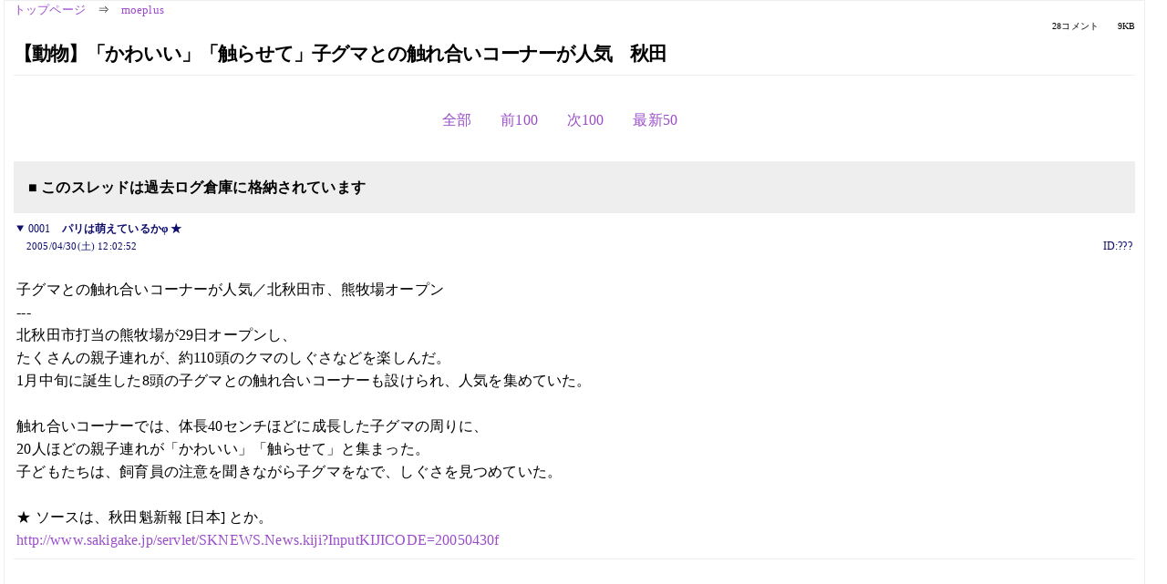

--- FILE ---
content_type: text/html; charset=Shift_JIS
request_url: https://kako.5ch.net/test/read.cgi/moeplus/1114830172/l50
body_size: 5160
content:
<!DOCTYPE HTML>
<html lang="ja"><head><script async="" src="https://www.googletagmanager.com/gtag/js?id=G-7NQT8916KZ"></script><script>window.dataLayer = window.dataLayer || [];
  function gtag(){dataLayer.push(arguments);}
  gtag('js', new Date());

  gtag('config', 'G-7NQT8916KZ');</script><link rel="canonical" href="https://kako.5ch.net/test/read.cgi/moeplus/1114830172/l50"><meta http-equiv="Content-Type" content="text/html; charset=Shift_JIS"><meta http-equiv="X-UA-Compatible" content="IE=edge"><meta name="viewport" content="width=device-width, user-scalable=no, initial-scale=1, maximum-scale=1"><base href="https://kako.5ch.net/moeplus/"><title>【動物】「かわいい」「触らせて」子グマとの触れ合いコーナーが人気　秋田
</title><link rel="stylesheet" href="//agree.5ch.net/v/normalize.css"><link rel="stylesheet" href="//agree.5ch.net/v/style.css"><link rel="stylesheet" href="//agree.5ch.net/v/milligram.css"><link rel="stylesheet" href="//agree.5ch.net/v/all.min.css"><script type="text/javascript" src="//agree.5ch.net/v/jquery.min.js"></script><script type="text/javascript" src="//egg.5ch.net/js/suite.js"></script><script type="text/javascript" src="//agree.5ch.net/v/scroll.js"></script><script type="text/javascript" src="//agree.5ch.net/v/ronin.js"></script><script type="text/javascript" src="//agree.5ch.net/v/menu.js"></script></head><body><div id="maincontent" class="maxwidth100 width100"><div class="row noflex maxwidth100"><div class="leftAdColumn" style="max-width:300px !important;"><div class="ads_container_vertical"><div class="ads_margin_bottom_5px"><script type="text/javascript">var adstir_vars = { ver: "4.0", app_id: "MEDIA-d37554e", ad_spot: 2, center: false};</script><script type="text/javascript" src="https://js.ad-stir.com/js/adstir.js"></script></div></div></div><div id="thread" style="max-width:100% !important;" class="column thread"><div id="boardname"><a href="https://5ch.net/">トップページ</a><span class="spanner">⇒</span><a href="//kako.5ch.net/moeplus/">moeplus</a><div class="pagestats"><span class="metastats">28コメント</span><span class="metastats">9KB</span></div></div><h1 id="threadtitle">【動物】「かわいい」「触らせて」子グマとの触れ合いコーナーが人気　秋田
</h1><div class="navmenu"><ul class="menujust"><li class="menubottomnav"><a class="menuitem" rel="" href="//kako.5ch.net/test/read.cgi/moeplus/1114830172/">全部</a></li><li class="menubottomnav"><a class="menuitem" rel="" href="//kako.5ch.net/test/read.cgi/moeplus/1114830172/1-1">前100</a></li><li class="menubottomnav"><a class="menuitem" rel="" href="//kako.5ch.net/test/read.cgi/moeplus/1114830172/29-128">次100</a></li><li class="menubottomnav"><a class="menuitem" rel="" href="//kako.5ch.net/test/read.cgi/moeplus/1114830172/l50">最新50</a></li></ul></div><div class="stoplight stopred stopdone">■ このスレッドは過去ログ倉庫に格納されています</div><div class="vm-placement" id="vm-av" data-format="isvideo"></div><div id="1" data-date="NG" data-userid="ID:???" data-id="1" class="clear post"><details open="" class="post-header"><summary><span class="postid">0001</span><span class="postusername"><b>パリは萌えているかφ ★</b></span></summary><span style="width:100%;"><span class="date">2005/04/30(土) 12:02:52</span><span class="uid">ID:???</span></span></details><section class="post-content">  <br> 子グマとの触れ合いコーナーが人気／北秋田市、熊牧場オープン  <br> --- <br>  北秋田市打当の熊牧場が29日オープンし、 <br> たくさんの親子連れが、約110頭のクマのしぐさなどを楽しんだ。 <br> 1月中旬に誕生した8頭の子グマとの触れ合いコーナーも設けられ、人気を集めていた。 <br>  <br>  触れ合いコーナーでは、体長40センチほどに成長した子グマの周りに、 <br> 20人ほどの親子連れが「かわいい」「触らせて」と集まった。 <br> 子どもたちは、飼育員の注意を聞きながら子グマをなで、しぐさを見つめていた。 <br>  <br> ★ ソースは、秋田魁新報 [日本] とか。 <br> <a href="http://jump.5ch.net/?http://www.sakigake.jp/servlet/SKNEWS.News.kiji?InputKIJICODE=20050430f" rel="nofollow" target="_blank">http://www.sakigake.jp/servlet/SKNEWS.News.kiji?InputKIJICODE=20050430f</a> </section></div><div style="display:flex; gap:5px;"><div style="width: 300px; height: 250px;"><script type="text/javascript">var adstir_vars = { ver: '4.0', app_id: 'MEDIA-d37554e', ad_spot: 1, center: false };</script><script type="text/javascript" src="https://js.ad-stir.com/js/adstir.js"></script></div><div style="width: 300px; height: 250px;"><script type="text/javascript">var adstir_vars = { ver: '4.0', app_id: 'MEDIA-d37554e', ad_spot: 1, center: false };</script><script type="text/javascript" src="https://js.ad-stir.com/js/adstir.js"></script></div></div><div id="2" data-date="NG" data-userid="ID:2FY/I6es" data-id="2" class="clear post"><details open="" class="post-header"><summary><span class="postid">0002</span><span class="postusername"><b>なまえないよぉ～</b></span></summary><span style="width:100%;"><span class="date">2005/04/30(土) 12:06:35</span><span class="uid">ID:2FY/I6es</span></span></details><section class="post-content"> 22222222222222222222222222222222222222 </section></div><div id="3" data-date="NG" data-userid="ID:mm+wYPyN" data-id="3" class="clear post"><details open="" class="post-header"><summary><span class="postid">0003</span><span class="postusername"><b>なまえないよぉ～</b></span></summary><span style="width:100%;"><span class="date">2005/04/30(土) 12:06:44</span><span class="uid">ID:mm+wYPyN</span></span></details><section class="post-content"> 岩熊が2ゲッツ </section></div><div id="4" data-date="NG" data-userid="ID:VXxdFqBw" data-id="4" class="clear post"><details open="" class="post-header"><summary><span class="postid">0004</span><span class="postusername"><b><a rel="nofollow" href="mailto:sage">なまえないよぉ～</a></b></span></summary><span style="width:100%;"><span class="date">2005/04/30(土) 12:07:16</span><span class="uid">ID:VXxdFqBw</span></span></details><section class="post-content"> クマー禁止 <br> ↓ </section></div><div id="5" data-date="NG" data-userid="ID:47iVWnGi" data-id="5" class="clear post"><details open="" class="post-header"><summary><span class="postid">0005</span><span class="postusername"><b>なまえないよぉ～</b></span></summary><span style="width:100%;"><span class="date">2005/04/30(土) 12:09:02</span><span class="uid">ID:47iVWnGi</span></span></details><section class="post-content"> 熊の子、クマンコ </section></div><div id="6" data-date="NG" data-userid="ID:2FY/I6es" data-id="6" class="clear post"><details open="" class="post-header"><summary><span class="postid">0006</span><span class="postusername"><b>なまえないよぉ～</b></span></summary><span style="width:100%;"><span class="date">2005/04/30(土) 12:11:59</span><span class="uid">ID:2FY/I6es</span></span></details><section class="post-content"> クマー解禁  <br> ↓  <br>  </section></div><div id="7" data-date="NG" data-userid="ID:DjuUeMtP" data-id="7" class="clear post"><details open="" class="post-header"><summary><span class="postid">0007</span><span class="postusername"><b><a rel="nofollow" href="mailto:sage">なまえないよぉ～</a></b></span></summary><span style="width:100%;"><span class="date">2005/04/30(土) 12:12:45</span><span class="uid">ID:DjuUeMtP</span></span></details><section class="post-content"> なんで小熊を抱っこしたりしても犯罪にならず、 <br> 人間の子供を抱っこしたりすると犯罪になるのですか？ <br>  <br> どちらも他人の子なのに。 </section></div><div id="8" data-date="NG" data-userid="ID:FsL3cbvK" data-id="8" class="clear post"><details open="" class="post-header"><summary><span class="postid">0008</span><span class="postusername"><b>なまえないよぉ～</b></span></summary><span style="width:100%;"><span class="date">2005/04/30(土) 12:14:25</span><span class="uid">ID:FsL3cbvK</span></span></details><section class="post-content"> クマー禁止  <br> ↓  <br>  <br>  <br>  </section></div><div id="9" data-date="NG" data-userid="ID:47iVWnGi" data-id="9" class="clear post"><details open="" class="post-header"><summary><span class="postid">0009</span><span class="postusername"><b><a rel="nofollow" href="mailto:？？？">なまえないよぉ～</a></b></span></summary><span style="width:100%;"><span class="date">2005/04/30(土) 12:14:51</span><span class="uid">ID:47iVWnGi</span></span></details><section class="post-content"> 小学性高学年からの抱っこは禁止。 <br>  <br> 嫌がらなければＯＫ！ </section></div><div id="10" data-date="NG" data-userid="ID:uIVwd4eu" data-id="10" class="clear post"><details open="" class="post-header"><summary><span class="postid">0010</span><span class="postusername"><b>なまえないよぉ～</b></span></summary><span style="width:100%;"><span class="date">2005/04/30(土) 12:20:06</span><span class="uid">ID:uIVwd4eu</span></span></details><section class="post-content"> クマー禁止解除 <br> ↓  <br>  <br>  </section></div><div id="11" data-date="NG" data-userid="ID:DjuUeMtP" data-id="11" class="clear post"><details open="" class="post-header"><summary><span class="postid">0011</span><span class="postusername"><b><a rel="nofollow" href="mailto:sage">なまえないよぉ～</a></b></span></summary><span style="width:100%;"><span class="date">2005/04/30(土) 12:28:36</span><span class="uid">ID:DjuUeMtP</span></span></details><section class="post-content"> <a href="../test/read.cgi/moeplus/1114830172/9" target="_blank">&gt;&gt;9</a> <br> じゃ、うちの嫁抱っこも禁止ですか？ <br> 他人の子ですけど。 </section></div><div id="12" data-date="NG" data-userid="ID:Zu2juE1s" data-id="12" class="clear post"><details open="" class="post-header"><summary><span class="postid">0012</span><span class="postusername"><b><a rel="nofollow" href="mailto:sage">なまえないよぉ～</a></b></span></summary><span style="width:100%;"><span class="date">2005/04/30(土) 12:31:45</span><span class="uid">ID:Zu2juE1s</span></span></details><section class="post-content"> また動物虐待か </section></div><div id="13" data-date="NG" data-userid="ID:k7Q7mpUB" data-id="13" class="clear post"><details open="" class="post-header"><summary><span class="postid">0013</span><span class="postusername"><b>なまえないよぉ～</b></span></summary><span style="width:100%;"><span class="date">2005/04/30(土) 12:42:47</span><span class="uid">ID:k7Q7mpUB</span></span></details><section class="post-content"> 触れ合いコーナーでは、珍長１0センチほどに成長した俺の息子の周りに、 <br> 20人ほどの女子が「かわいい」「触らせて」と集まった。  </section></div><div id="14" data-date="NG" data-userid="ID:4HeJusID" data-id="14" class="clear post"><details open="" class="post-header"><summary><span class="postid">0014</span><span class="postusername"><b>なまえないよぉ～</b></span></summary><span style="width:100%;"><span class="date">2005/04/30(土) 12:43:50</span><span class="uid">ID:4HeJusID</span></span></details><section class="post-content"> ｹﾓﾉ臭のする女の子なんてﾔﾀﾞ。 </section></div><div id="15" data-date="NG" data-userid="ID:D/CoP1Fr" data-id="15" class="clear post"><details open="" class="post-header"><summary><span class="postid">0015</span><span class="postusername"><b>なまえないよぉ～</b></span></summary><span style="width:100%;"><span class="date">2005/04/30(土) 12:48:19</span><span class="uid">ID:D/CoP1Fr</span></span></details><section class="post-content"> <a href="../test/read.cgi/moeplus/1114830172/20" target="_blank">&gt;&gt;20</a> <br> その女の子達に「かわいい」「触らせて」と行きたい </section></div><div id="16" data-date="NG" data-userid="ID:lmxZGera" data-id="16" class="clear post"><details open="" class="post-header"><summary><span class="postid">0016</span><span class="postusername"><b><a rel="nofollow" href="mailto:sage">なまえないよぉ～</a></b></span></summary><span style="width:100%;"><span class="date">2005/04/30(土) 12:58:27</span><span class="uid">ID:lmxZGera</span></span></details><section class="post-content"><span class="AA">  <br> 　　　　　　　人  <br> 　　　　　　（＿_）  <br> 　　　　　 （＿＿）  <br> ｳﾝｺｰ　　(・∀・,,）  <br> 　　　　　O┬O　)  <br> ｷｺｷｺ　◎┴し'-◎ ≡  <br> 　　　　 　　　　　　 　＼　　　　　∩＿＿∩  <br> 　　　　　　　　 　　 　　 ＼　 　/　　　　　ヽ   ダッコして欲しいクマー <br> 　 　　　　 　　　　　　　　　＼　|●　　●　 |  <br> 　　 　 　　　　 　　　　　 　 　＼(_● _)　　　ミ￣￣￣ヽ＿＿_,-､　　　　　(´;;⌒　 (´⌒;;  <br> 　　　　　　　 　　　　　　　　　 　.. |∪|　　 ＿＿＿　　　───⌒ヽ(´⌒;;(´⌒;;  <br> 　 　　　　　　　　　　　　 　　　　　ヽノ-､＿＿＿＿）───(´⌒(´⌒;;　　　　　ズサ────  <br>  <br>  </span></section></div><div id="17" data-date="NG" data-userid="ID:keGr5OwO" data-id="17" class="clear post"><details open="" class="post-header"><summary><span class="postid">0017</span><span class="postusername"><b>なまえないよぉ～</b></span></summary><span style="width:100%;"><span class="date">2005/04/30(土) 13:45:02</span><span class="uid">ID:keGr5OwO</span></span></details><section class="post-content"><span class="AA"> 　　　　|┃三　　　　 ∩＿＿＿∩ <br> 　　　　|┃　　　　　 | ノ　　　　　 ヽ <br> 　　　　|┃　≡　 　/　　●　　　● |　　＜俺にもさわらせろクマー！ <br> ＿＿__.|ミ＼＿＿_|　　　　( _●_)　 ミ <br> 　　　　|┃=＿＿＿　　　　|∪|　　　＼ <br> 　　　　|┃　≡　　　）　　　ヽノ　　　人 ＼ ガラッ </span></section></div><div id="18" data-date="NG" data-userid="ID:w0PhhVJL" data-id="18" class="clear post"><details open="" class="post-header"><summary><span class="postid">0018</span><span class="postusername"><b>なまえないよぉ～</b></span></summary><span style="width:100%;"><span class="date">2005/04/30(土) 14:28:01</span><span class="uid">ID:w0PhhVJL</span></span></details><section class="post-content"><span class="AA"> <a href="../test/read.cgi/moeplus/1114830172/10" target="_blank">&gt;&gt;10</a> <br>  <br> 　 　∩＿＿＿∩　　 　　　　｜　　　　　　　　　　　　, '´l, <br> 　　 | ノ＼　　　　 ヽ　 　　　　| 　　　　　　　　, -─-'- 、i <br> 　　/　　●゛　　● |　　 　　　| 　　　　 　_, '´　／ 　　　　ヽ、 <br> 　 |　∪　　( _●_)　ミ　　　　 j 　　　　iニニ,　"●　∪ 　　　ヽ、 <br> 　彡､　　　|∪|　　 |　　 　　 Ｊ 　　　　iニニ、_　　　　　　　　　 ', <br> /　　　　 ∩ノ ⊃　 ヽ　 　　　　　　　　　　〈｀'ｰ;＝=ヽ、〈ｰ- 、 ! <br> (　 ＼　／ ＿ノ　|　 | 　　　　　　　　　　　 ｀ｰ´　　　　ヽi｀ヽ iﾉ <br> .＼　“　　／＿＿|　 | 　　　　　　　　　　　　　　　　　　　　 ! / <br> 　　＼ ／＿＿＿ ／ 　　　　　　　　　　　　　　　　　　　r'´、ヽ <br> 　　　　　　　　　　　　　　　　　　　　　　　　　　　　　　　｀´ヽノ </span></section></div><div id="19" data-date="NG" data-userid="ID:xsDbXXgw" data-id="19" class="clear post"><details open="" class="post-header"><summary><span class="postid">0019</span><span class="postusername"><b><a rel="nofollow" href="mailto:sage">なまえないよぉ～</a></b></span></summary><span style="width:100%;"><span class="date">2005/04/30(土) 14:33:19</span><span class="uid">ID:xsDbXXgw</span></span></details><section class="post-content"><span class="AA"> 　　　　　　　　　　　　　　　　　　　　＿＿＿＿_ <br> 　　　　／￣￣￣￣＼,,　　　　　 ／　　　　　　　　＼ <br> 　　　/＿＿＿＿＿　　ヽ　　　 /　＿＿＿＿＿_　　 ＼ <br> 　　　|　　　　　　　　|　　|　　 / ／　　　　　　　　＼ 　　ヽ <br> 　　　|● 　 　● 　 |___/　　　|/　●　　　　●　　　ヽ　 　|　　ｗ <br> 　　　|　（_●__）　　　 6 l　　　|　　　（_●__）　　　　　|　　 | <br> .　 　ヽ　 |∪|　　　　　,-′　　|　　　　|∪|　　 　　　　| 　 l <br> 　　 　 ヽ.ヽノ＿＿ ／ヽ　　 　 ヽ　　　ヽノ　　　　　　/　/ <br> 　　　 　／ |／＼／ l ＾ヽ　　　 ＼　　　　　　　　 　/　/ <br> 　　　 　|　|　　　　 　|　　|　　　　 l━━（ｔ）━━━━  <br>  </span></section></div><div id="20" data-date="NG" data-userid="ID:jLoqw5SU" data-id="20" class="clear post"><details open="" class="post-header"><summary><span class="postid">0020</span><span class="postusername"><b>なまえないよぉ～</b></span></summary><span style="width:100%;"><span class="date">2005/04/30(土) 15:17:01</span><span class="uid">ID:jLoqw5SU</span></span></details><section class="post-content"><span class="AA"> 唐辛子スプレー解禁 <br> 　　　↓ </span></section></div><div id="21" data-date="NG" data-userid="ID:99vwUF0P" data-id="21" class="clear post"><details open="" class="post-header"><summary><span class="postid">0021</span><span class="postusername"><b>なまえないよぉ～</b></span></summary><span style="width:100%;"><span class="date">2005/04/30(土) 15:50:33</span><span class="uid">ID:99vwUF0P</span></span></details><section class="post-content"> ggg </section></div><div id="22" data-date="NG" data-userid="ID:BXrcw4+6" data-id="22" class="clear post"><details open="" class="post-header"><summary><span class="postid">0022</span><span class="postusername"><b>なまえないよぉ～</b></span></summary><span style="width:100%;"><span class="date">2005/04/30(土) 16:19:15</span><span class="uid">ID:BXrcw4+6</span></span></details><section class="post-content"><span class="AA">  <br> 　　　　∩＿＿__∩ <br> 　　 ／　　　 　 　＼ <br> 　 ./ 　 ●　　 ● 　.', <br> 　 l 　 　 ( _●_) 　　 l <br> 　彡､ 　 　|∪|　　　 ミ ・・・・・ <br> 　i"./　　　ヽノ 　 　',ヽ <br> 　ヽi　　　　　　　 　 iﾉ <br> 　　',　　　　　　　　 / <br> 　　 ヽ　　(∪)　..／ <br> 　　　 ', 　　i!　　/ <br>  </span></section></div><div id="23" data-date="NG" data-userid="ID:Avtun4xQ" data-id="23" class="clear post"><details open="" class="post-header"><summary><span class="postid">0023</span><span class="postusername"><b><a rel="nofollow" href="mailto:sage">なまえないよぉ～</a></b></span></summary><span style="width:100%;"><span class="date">2005/04/30(土) 23:39:33</span><span class="uid">ID:Avtun4xQ</span></span></details><section class="post-content"> 触らせてって字がエロイ </section></div><div id="24" data-date="NG" data-userid="ID:jLyhoWVL" data-id="24" class="clear post"><details open="" class="post-header"><summary><span class="postid">0024</span><span class="postusername"><b><a rel="nofollow" href="mailto:sage">ロバくん </b>◆puL.ROBA.. <b></a></b></span></summary><span style="width:100%;"><span class="date">2005/05/01(日) 05:56:57</span><span class="uid">ID:jLyhoWVL</span></span></details><section class="post-content"> クマスレハケーン！＞（・(ｴ)・）ノ ﾅﾃﾞﾅﾃﾞ </section></div><div id="25" data-date="NG" data-userid="ID:Okv3bvCk" data-id="25" class="clear post"><details open="" class="post-header"><summary><span class="postid">0025</span><span class="postusername"><b><a rel="nofollow" href="mailto:sage">なまえないよぉ～</a></b></span></summary><span style="width:100%;"><span class="date">2005/05/03(火) 08:19:42</span><span class="uid">ID:Okv3bvCk</span></span></details><section class="post-content"> ここにもロバくん来るのか </section></div><div id="26" data-date="NG" data-userid="ID:W00lCnnE" data-id="26" class="clear post"><details open="" class="post-header"><summary><span class="postid">0026</span><span class="postusername"><b><a rel="nofollow" href="mailto:sage">なまえないよぉ～</a></b></span></summary><span style="width:100%;"><span class="date">2005/05/03(火) 21:35:00</span><span class="uid">ID:W00lCnnE</span></span></details><section class="post-content"><span class="AA"> 　　　　　　　　　／＼ <br> 　　　　　　　 ／　　　＼ <br> 　　　　　　／　　　　　　＼ <br> 　　　　 ／　熊出没注意 ＼ <br> 　　　／　　 ∩＿＿＿∩　　＼ <br> 　 ／　　　 / ＼　　　／ヽ　　　＼ <br> ／　　　　 / 　●　　●　ヽ　　　　＼ <br> ＼　　　　ミ　／(_●_)＼　 ミ　　　／ <br> 　 ＼　　彡､　　|WW|　　､｀彡　／ <br> 　　　＼　　　　 |WW|　　　 　／　 <br> 　　　　 ＼　　　 ヽノ　　　 ／　 <br> 　　　　　　＼　　　　　　／　　 <br> 　　　　　　　 ＼　　　／￣ﾞﾞ`∩　　本当は怖いんだよ・・・ <br> 　　　　　　　　　＼／ノ 　ヽ,　ヽ <br> 　　　　　　　　　 |　|●　　　● i'ﾞ￣ﾞﾞﾞ`''､ <br> 　　　　　　　　　 |　|　(_●_)　　ﾐノ　　ヽ ヾつ <br> 　　　　　　　　　 |　|　ヽノ　　ノ●　　 ● i <br> 　　　　　　　　　 |　｛ヽ,__　　 ）´(_●_)　｀,ﾐ　　触ると怪我するよ・・・ <br> 　　　　　　　　　 |　| ヽ　　　 /　 ヽノ　 ,ノ <br>  </span></section></div><div id="27" data-date="NG" data-userid="ID:mT2hBQex" data-id="27" class="clear post"><details open="" class="post-header"><summary><span class="postid">0027</span><span class="postusername"><b><a rel="nofollow" href="mailto:sage">なまえないよぉ～</a></b></span></summary><span style="width:100%;"><span class="date">2005/05/07(土) 12:01:47</span><span class="uid">ID:mT2hBQex</span></span></details><section class="post-content"> 熊本クマ－牧場で小熊に親指かまれた・・・指に穴が開いた・・・orz </section></div><div id="28" data-date="NG" data-userid="ID:3IYZGr/p" data-id="28" class="clear post"><details open="" class="post-header"><summary><span class="postid">0028</span><span class="postusername"><b><a rel="nofollow" href="mailto:sage">ロバくん </b>◆puL.ROBA.. <b></a></b></span></summary><span style="width:100%;"><span class="date">2005/05/12(木) 03:20:49</span><span class="uid">ID:3IYZGr/p</span></span></details><section class="post-content"><span class="AA"> _＿＿＿＿_ <br> |　 　　 　　|| <br> |　 言成 　|| <br> |　 　　 　　|| <br> |▲▲▲▲|| <br> ￣￣￣￣ ||　 　∩,,∩∩∩ ∩_∩ ∩∩ ∩∩ <br> 　　　　　　 ||　　ﾐﾟДﾟ,,(ﾟДﾟ,（ ・(ｪ)・ ）･∀・）ﾟ∀ﾟ） ＜我ら新選熊クマ！ <br> 　　　　　　　 　 /||y|| /||y||/ || y || ヽ|y||ヽ||y||ヽ <br> 　　　　　　　　.ヽ_|-.|_ヽ|- |ヽ_||―||」´｣-||」.」-||」´ <br> 　　　　　　　　　 |　 　｜　.　|　　　｜　　｜　｜ <br>  </span></section></div><div class="ads_container"></div><div class="navmenu"><ul class="menujust"><li class="menubottomnav"><a class="menuitem" rel="" href="//kako.5ch.net/test/read.cgi/moeplus/1114830172/">全部</a></li><li class="menubottomnav"><a class="menuitem" rel="" href="//kako.5ch.net/test/read.cgi/moeplus/1114830172/1-1">前100</a></li><li class="menubottomnav"><a class="menuitem" rel="" href="//kako.5ch.net/test/read.cgi/moeplus/1114830172/29-128">次100</a></li><li class="menubottomnav"><a class="menuitem" rel="" href="//kako.5ch.net/test/read.cgi/moeplus/1114830172/l50">最新50</a></li></ul></div><div style="position: relative;width: 100%;height: 250px;display: flex;flex-direction: row;align-items: center;justify-content: space-evenly;"><div class="faster-top-ad-300x250" style="width: 300px;height: 250px;"><script type="text/javascript">var adstir_vars = { ver: "4.0", app_id: "MEDIA-38a3f1bc", ad_spot: 1, center: false};</script><script type="text/javascript" src="https://js.ad-stir.com/js/adstir.js"></script></div><div class="faster-top-ad-300x250" style="width: 300px;height: 250px;"><script type="text/javascript">var adstir_vars = { ver: "4.0", app_id: "MEDIA-38a3f1bc", ad_spot: 1, center: false};</script><script type="text/javascript" src="https://js.ad-stir.com/js/adstir.js"></script></div></div><div class="stoplight stopred stopdone">■ このスレッドは過去ログ倉庫に格納されています</div><div style="position: fixed;bottom:0;z-index: 2;width: 728px;height: 90px;justify-self: center;"><script type="text/javascript">var adstir_vars = { ver: "4.0", app_id: "MEDIA-d37554e", ad_spot: 4, center: false};</script><script type="text/javascript" src="https://js.ad-stir.com/js/adstir.js"></script></div></div><div class="rightAdColumn" style="max-width:300px !important;"><div class="ads_container_vertical"><div class="ads_margin_bottom_5px"><script type="text/javascript">var adstir_vars = { ver: "4.0", app_id: "MEDIA-d37554e", ad_spot: 2, center: false};</script><script type="text/javascript" src="https://js.ad-stir.com/js/adstir.js"></script></div></div></div><div class="liberaInterstitial"><script type="text/javascript">var adstir_vars = { ver: "4.0", type: "interstitial", app_id: "MEDIA-d37554e", ad_spot: 5};</script><script type="text/javascript" src="https://js.ad-stir.com/js/adstir.js"></script></div></div></div><footer style="margin-bottom:100px;"><br>read.cgi ver 07.7.7 2025/12/22 [ver:kako]<br>Walang Kapalit ★ | Donguri System Team<br>５ちゃんねる<br><br><br><br></footer><script defer src="https://static.cloudflareinsights.com/beacon.min.js/vcd15cbe7772f49c399c6a5babf22c1241717689176015" integrity="sha512-ZpsOmlRQV6y907TI0dKBHq9Md29nnaEIPlkf84rnaERnq6zvWvPUqr2ft8M1aS28oN72PdrCzSjY4U6VaAw1EQ==" data-cf-beacon='{"version":"2024.11.0","token":"e4c5c0d5c04c433485715e1034f8da46","server_timing":{"name":{"cfCacheStatus":true,"cfEdge":true,"cfExtPri":true,"cfL4":true,"cfOrigin":true,"cfSpeedBrain":true},"location_startswith":null}}' crossorigin="anonymous"></script>
</body></html>